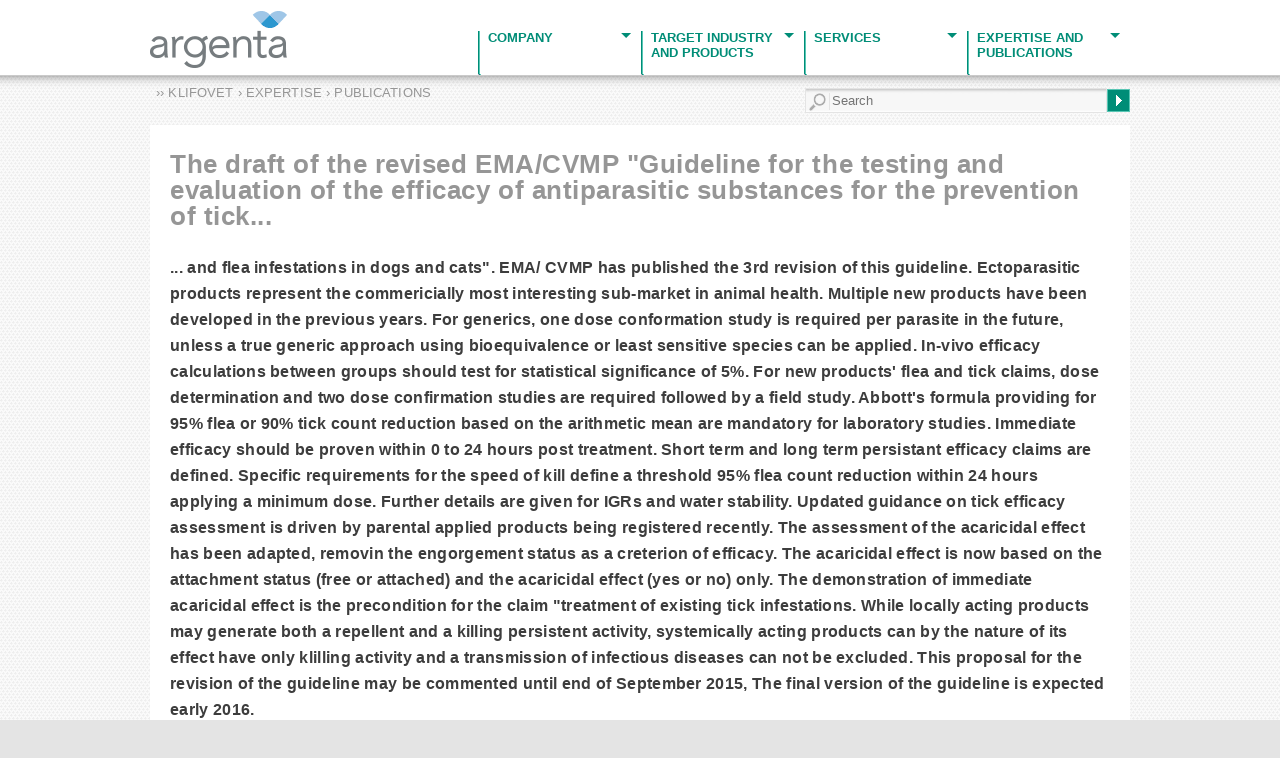

--- FILE ---
content_type: text/html; Charset=utf-8
request_url: https://www.klifovet.com/cro-veterinary-clinical-research-publications.asp?id=478&cat=1
body_size: 19688
content:

<!DOCTYPE html PUBLIC "-//W3C//DTD XHTML 1.0 Transitional//EN" "http://www.w3.org/TR/xhtml1/DTD/xhtml1-transitional.dtd">

<html lang="de" xml:lang="de" xmlns="http://www.w3.org/1999/xhtml">
<head>
<title>&nbsp;Veterinary Research, Veterinary Medicine, Animal Health  - Publications</title>
<meta name="description" content="KLIFOVET GmbH is a full service contract research organisation providing services to the Animal Health and Nutrition Industry">
<meta name="keywords" content="Publications, Research, Veterinary, Animal, Health, Medicine, Medical, Medicinal, Regulatory, Development">
<meta name="robots" content="index, follow">
<meta http-equiv="X-UA-Compatible" content="IE=9"/>
<meta name="Content-Type" http-equiv="Content-Type" content="text/html; charset=utf-8" />
<meta name="author" content="Cosmos Consulting Group"  />
<meta name="publisher" content="Cosmos Consulting Group" />
<meta name="copyright" content="Cosmos Consulting Group" />
<meta name="geo.placename" content="Geyerspergerstr. 27, 80689 M&uuml;nchen" />
<meta name="geo.region" content="DE-BY" />
<meta name="geo.position" content="48.139269;11.491126" />
<meta name="ICBM" content="48.139269, 11.491126" />
<meta name="Cleartype" http-equiv="cleartype" content="on" />
<meta name="HandheldFriendly" content="True" />
<meta http-equiv="X-UA-Compatible" content="IE=8" />
<meta name="MobileOptimized" content="480">
<meta name="viewport" content="width=device-width, target-densitydpi=device-dpi, initial-scale=1.0, maximum-scale=1.0, user-scalable=no" />
<meta name="msapplication-TileImage" content="images/icon_apple_touch.png" />
<meta name="msapplication-TileColor" content="#008d77" />
<meta name="apple-mobile-web-app-title" content="KLIFOVET Website" />
<meta name="apple-mobile-web-app-capable" content="yes" />
<meta name="apple-mobile-web-app-status-bar-style" content="black" />
<link href="favicon.ico" rel="shortcut icon" type="image/x-icon" />
<link href="favicon.gif" rel="shortcut icon" type="images/gif" />
<link href="images/icon_apple_touch.png" rel="apple-touch-icon"  />
<link href="images/icon_apple_touch.png" rel="apple-touch-startup-image"  />
<link rel="alternate" hreflang="en" href="https://www.klifovet.com/cro-veterinary-clinical-research-publications.asp?lang=EN" />
<!--[if lt IE 7]><html class="no-js lt-ie9 lt-ie8 lt-ie7" lang="en"> <![endif]-->
<!--[if (IE 7)&!(IEMobile)]><html class="no-js lt-ie9 lt-ie8" lang="en"><![endif]-->
<!--[if (IE 8)&!(IEMobile)]><html class="no-js lt-ie9" lang="en"><![endif]-->
<!--[if gt IE 8]><!--> <html class="no-js" lang="en"><!--<![endif]-->
<!--[if lte IE 6]>
<link href="css-ie.css" media="all" rel="stylesheet" type="text/css" />
<![endif]-->
<!--[if (lt IE 9) & (!IEMobile)]><script type="text/javascript" src="scripts/selectivizr-min.js" defer="defer"></script><![endif]-->
<script type="text/javascript" src="scripts/modernizr-2.5.3-min.js" defer="defer"></script>
<script src="https://cloud.ccm19.de/app.js?apiKey=e1b6b3c72e07f05fcedbb8d0adc988d5ee1fd9c861a9cee6&amp;domain=62f2659b6e0ef235fe03322b" referrerpolicy="origin"></script>
<link rel="stylesheet" href="css-klifovet.css" media="screen" type="text/css" />
</head>

<body class="clear">
<!-- START CONTENT -->
<div class="container content">
<!-- HEADER -->

<div class="header-bar fixed">
<div class="langselector">
<a href="/cro-veterinary-clinical-research-publications.asp?&id=478&cat=1&amp;lang=EN" title="English" class="link-en-head"></a>
<a href="/cro-veterinary-clinical-research-publications.asp?&id=478&cat=1&amp;lang=FR" title="Fran&ccedil;ais" class="link-fr-head"></a>
</div>
  <nav class="top-bar">
    <ul>
      <li class="home"><a href="default.asp" title="" class="buttonLogo"></a></li>
      <li class="toggle-topbar"><a href="#">MENUE</a></li>
    </ul>
    <section>
      <ul class="right">
        <li class="divider"></li>
        <li class="has-dropdown"><a href="#">Company</a>
          <ul class="dropdown">
				
						<li><a href="veterinary-contract-research-organisation.asp">Profile</a></li>
						
						<li><a href="klifovet-cro-munich-contact.asp">Contact</a></li>
						
						<li><a href="klifovet-cro-munich-located-germany.asp">Directions</a></li>
						
						<li><a href="klifovet-cro-team.asp">Team</a></li>
						
						<li><a href="veterinary-contract-research-values.asp">Our Values</a></li>
						
						<li><a href="veterinary-cro-quality-standards.asp">Standards</a></li>
						
						<li><a href="cro-veterinary-clinical-research-news.asp">News</a></li>
						
						<li><a href="klifovet-mail-order.asp">Newsletter Subscription</a></li>
						
						<li><a href="klifovet-cro-career-regulatory-affairs-clinical-studies.asp">Career</a></li>
						
						<li><a href="klifovet-cro-germany-datenschutz.asp">Data Protection</a></li>
						
						<li><a href="klifovet-cro-germany-imprint.asp">Imprint</a></li>
						
          </ul>
        </li>
        <li class="divider"></li>
        <li class="has-dropdown"><a href="#">Target Industry<br/>
and Products</a>
          <ul class="dropdown">
				
						<li><a href="veterinary-medicinal-products.asp">Vet. Medicinal Products</a></li>
						
						<li><a href="cro-animal-feed-additives.asp">Feed, Feed Additives</a></li>
						
          </ul>
        </li>
        <li class="divider"></li>
        <li class="has-dropdown"><a href="#">Services</a>
          <ul class="dropdown">
				
						<li><a href="services-regulatory-affairs-veterinary-cro.asp">Regulatory Affairs</a></li>
						
						<li><a href="services-studies-trials-veterinary-cro.asp">Studies</a></li>
						
						<li><a href="services-global-product-development.asp">Global Product Development</a></li>
						
						<li><a href="services-contract-manufacturing-gmp.asp">Contract Manufacturing</a></li>
						
						<li><a href="services-datamanagement-edc-veterinary-cro.asp">Datamanagement</a></li>
						
						<li><a href="services-quality-assurance-veterinary-cro.asp">Quality Assurance</a></li>
						
						<li><a href="services-seminars-trainings-workshops-veterinary.asp">Trainings and Seminars</a></li>
						
          </ul>
        </li>
        <li class="divider"></li>
        <li class="has-dropdown"><a href="#">Expertise and<br/>
Publications</a>
          <ul class="dropdown">
				
						<li><a href="veterinary-cro-recommendations.asp">Recommendations</a></li>
						
						<li><a href="veterinary-cro-animal-species.asp">Animal Species</a></li>
						
						<li><a href="veterinary-cro-quality-standards.asp">Quality Standards</a></li>
						
						<li><a href="cro-veterinary-clinical-research-publications.asp">Publications</a></li>
						
          </ul>
        </li>
        
      </ul>
    </section>
  </nav>
</div>
<div class="fixed top-bar-fx"></div>  

<div class="section row">
    <div class="col six">
		<h1 class="statusline">&rsaquo;&rsaquo; KLIFOVET &rsaquo; EXPERTISE &rsaquo; PUBLICATIONS</h1>
	</div>
    <div class="col six">
    	<form action="veterinary-cro-animal-health-search.asp" method="get" class="form-searchbar">
		<input type="text" name="search_string" placeholder=" Search" class="form-searchinput" value="" />
		<button name="button" title="" class="btn btn-searchbar"></button>
		</form>
	</div>
</div>
<!-- END HEADER -->

<div class="section row">
    <div class="col twelve bgwhite pad-lr">
		
			<div class="article"><br/>
						     
							    <h2>The draft of the revised EMA/CVMP "Guideline for the testing and evaluation of the efficacy of antiparasitic substances for the prevention of tick...</h2>
							    <br/><br/>
						     
								<h3>... and flea infestations in dogs and cats".EMA/ CVMP has published the 3rd revision of this guideline. Ectoparasitic products represent the commericially most interesting sub-market in animal health. Multiple new products have been developed in the previous years. For generics, one dose conformation study is required per parasite in the future, unless a true generic approach using bioequivalence or least sensitive species can be applied. In-vivo efficacy calculations between groups should test for statistical significance of 5%.For new products' flea and tick claims, dose determination and two dose confirmation studies are required followed by a field study. Abbott's formula providing for 95% flea or 90% tick count reduction based on the arithmetic mean are mandatory for laboratory studies. Immediate efficacy should be proven within 0 to 24 hours post treatment. Short term and long term persistant efficacy claims are defined. Specific requirements for the speed of kill define a threshold 95% flea count reduction within 24 hours applying a minimum dose. Further details are given for IGRs and water stability.Updated guidance on tick efficacy assessment is driven by parental applied products being registered recently. The assessment of the acaricidal effect has been adapted, removin the engorgement status as a creterion of efficacy. The acaricidal effect is now based on the attachment status (free or attached) and the acaricidal effect (yes or no) only. The demonstration of immediate acaricidal effect is the precondition for the claim "treatment of existing tick infestations. While locally acting products may generate both a repellent and a killing persistent activity, systemically acting products can by the nature of its effect have only klilling activity and a transmission of infectious diseases can not be excluded.This proposal for the revision of the guideline may be commented until end of September 2015, The final version of the guideline is expected early 2016.</h3>
						     
							    <h4 class="border"><code>DATE&nbsp;&raquo;&nbsp;</code>11.07.2015</h4>
						     
							    <h4 class="border"><code>AUTHORS&nbsp;&raquo;&nbsp;</code>Klaus Hellmann; Dejan Cvejic; Claudia Schneider</h4>
						     
								<h4 class="border"><code>PUBLISHED&nbsp;&raquo;&nbsp;</code>60th Annual Meeting of th American Association of Veterinary Parasitologists, July 11-14, 2015, Boston, Massachusetts: Poster 164</h4>
						    
			</div>
			<hr/>
			
    </div>
</div>

<div class="section row">
    <div class="col twelve bgwhite pad-lr">
		
	    <br/>
	    <h2>
	    Publications&nbsp;on Congresses <span class="grey"> - 21.01.2026</span>
	    </h2>
	    <br/><br/>
		<ul class="tabs"> 
		    <li class="" rel="tab1">
		    <a href="cro-veterinary-clinical-research-publications.asp?id=&cat=0">SHOW ALL</a>
		    </li>
		    <li class="" rel="tab2">
		    <a href="cro-veterinary-clinical-research-publications.asp?id=&cat=2">IN MAGAZINES</a>
		    </li>
		    <li class="active" rel="tab3">
		    <a href="cro-veterinary-clinical-research-publications.asp?id=&cat=1">ON CONGRESSES</a>
		    </li>
		</ul>
		<br/><br/>
		
		
				<a href="cro-veterinary-clinical-research-publications.asp?id=547&cat=1" class="link-article clearfix" title="Read more ...">
					     
						    <span class="head">Herausforderungen durch das neue TAM-Recht für die Durchführung klinischer Prüfungen von TAM</span>
						    
						    <span class="small grey">23.10.2023 | 58. Arbeitstagung der pharmazeutischen und veterinärmedizinischen Überwachungskräfte sowie der wissenschaftlichen Beschäftigten de ...</span>
				</a>
		
				<a href="cro-veterinary-clinical-research-publications.asp?id=546&cat=1" class="link-article clearfix" title="Read more ...">
					     
						    <span class="head">Limited market applications in the EU: experiences under Regulation EU 2019/6</span>
						    
						    <span class="small grey">03.07.2023 | EAVPT Congress 2023, Bruges, Belgium</span>
				</a>
		
				<a href="cro-veterinary-clinical-research-publications.asp?id=545&cat=1" class="link-article clearfix" title="Read more ...">
					     
						    <span class="head">Methane production and performance in dairy cows fed with RumenProof CF</span>
						    
						    <span class="small grey">03.07.2023 | EAVPT Congress 2023, Bruges, Belgium</span>
				</a>
		
				<a href="cro-veterinary-clinical-research-publications.asp?id=544&cat=1" class="link-article clearfix" title="Read more ...">
					     
						    <span class="head">Regulation (EU) 2021/805 amending Annex II to Regulation (EU) 2019/6: Challenges for R&D</span>
						    
						    <span class="small grey">03.07.2023 | EAVPT Congress 2023, Bruges, Belgium</span>
				</a>
		
				<a href="cro-veterinary-clinical-research-publications.asp?id=543&cat=1" class="link-article clearfix" title="Read more ...">
					     
						    <span class="head">Recent experiences with veterinary clinical supplies’ import into EU</span>
						    
						    <span class="small grey">19.04.2023 | European QA Conference 2023 Mainz, Germany</span>
				</a>
		
				<a href="cro-veterinary-clinical-research-publications.asp?id=542&cat=1" class="link-article clearfix" title="Read more ...">
					     
						    <span class="head">QA in VICH GCP clinical field studies in accordance with Regulation 2019/6</span>
						    
						    <span class="small grey">19.04.2023 | European QA Conference 2023 Mainz, Germany</span>
				</a>
		
				<a href="cro-veterinary-clinical-research-publications.asp?id=531&cat=1" class="link-article clearfix" title="Read more ...">
					     
						    <span class="head">Current status of and challenges for antimicrobial VMP development</span>
						    
						    <span class="small grey">28.08.2020 | 4th AMR Conference&lt;a href="https://www.klifovet.com/klifovet-downloads/28082020-Publication_Klaus%20Hellmann_Antimicrobial% ...</span>
				</a>
		
				<a href="cro-veterinary-clinical-research-publications.asp?id=527&cat=1" class="link-article clearfix" title="Read more ...">
					     
						    <span class="head">The new VMP regulation in EU with special focus on biologicals</span>
						    
						    <span class="small grey">11.10.2019 | Conference on International Regulation of Animal Health Products, Munich</span>
				</a>
		
				<a href="cro-veterinary-clinical-research-publications.asp?id=525&cat=1" class="link-article clearfix" title="Read more ...">
					     
						    <span class="head">ArtiCell® Forte: The First Allogeneic Stem Cell Based Veterinary Medicine for Equine</span>
						    
						    <span class="small grey">25.08.2019 | One Health Research Symposium, August 25-26 2019, Kansas City Convention Center</span>
				</a>
		
				<a href="cro-veterinary-clinical-research-publications.asp?id=523&cat=1" class="link-article clearfix" title="Read more ...">
					     
						    <span class="head">EU Regulatory Requirements of Microbiome Shaping Products</span>
						    
						    <span class="small grey">10.07.2019 | Animal Microbiome Congress Europe, Kisaco Research, London</span>
				</a>
		
				<a href="cro-veterinary-clinical-research-publications.asp?id=524&cat=1" class="link-article clearfix" title="Read more ...">
					     
						    <span class="head">Die Entwicklung und Zulassung von Tierarzneimitteln</span>
						    
						    <span class="small grey">14.05.2019 | Behring Campus Eystrup, Eystrup</span>
				</a>
		
				<a href="cro-veterinary-clinical-research-publications.asp?id=519&cat=1" class="link-article clearfix" title="Read more ...">
					     
						    <span class="head">Innovationsförderung der neuen TAM-Verordnung - Anspruch und Stand nach der Publikation</span>
						    
						    <span class="small grey">28.02.2019 | BPI-Infoday 28.02.19Novotel Tiergarten, Berlin</span>
				</a>
		
				<a href="cro-veterinary-clinical-research-publications.asp?id=522&cat=1" class="link-article clearfix" title="Read more ...">
					     
						    <span class="head">Advice for companies looking to enter & navigate the EU regulatory landscape</span>
						    
						    <span class="small grey">25.02.2019 | Animal Health Innovation Europe 2019</span>
				</a>
		
				<a href="cro-veterinary-clinical-research-publications.asp?id=518&cat=1" class="link-article clearfix" title="Read more ...">
					     
						    <span class="head">The New Regulation: Impact on Innovation, enablers and disablers</span>
						    
						    <span class="small grey">03.02.2019 | Munich Conference onThe New EU Regulation on Veterinary Medicines and the Impact on Product Development and Life Cycle Mana ...</span>
				</a>
		
				<a href="cro-veterinary-clinical-research-publications.asp?id=515&cat=1" class="link-article clearfix" title="Read more ...">
					     
						    <span class="head">Veterinary medical products for bees, regulation and comparative analysis between Member States</span>
						    
						    <span class="small grey">27.06.2018 | European Week of Bees and Pollination - 7th Edtion, Brussels</span>
				</a>
		
				<a href="cro-veterinary-clinical-research-publications.asp?id=514&cat=1" class="link-article clearfix" title="Read more ...">
					     
						    <span class="head">Regulatory requirements for providing evidence of efficacy of veterinary medicinal products:Which kind of studies  ...</span>
						    
						    <span class="small grey">24.06.2018 | ECVPT Workshop on "Providing evidence of efficacy of veterinary medicinal products"</span>
				</a>
		
				<a href="cro-veterinary-clinical-research-publications.asp?id=513&cat=1" class="link-article clearfix" title="Read more ...">
					     
						    <span class="head">Regulation Need-to-Knows</span>
						    
						    <span class="small grey">19.06.2018 | Human Biotech &amp; Animal Health Business Partnering Summit, Amsterdam</span>
				</a>
		
				<a href="cro-veterinary-clinical-research-publications.asp?id=508&cat=1" class="link-article clearfix" title="Read more ...">
					     
						    <span class="head">TOPRA Annual Veterinary Medicines Symposium 2016, SESSION 2: Current regulatory methods to address animal health ne ...</span>
						    
						    <span class="small grey">23.10.2017 | Regulatory Rapporteur – Vol 13, No 12, December 2016</span>
				</a>
		
				<a href="cro-veterinary-clinical-research-publications.asp?id=502&cat=1" class="link-article clearfix" title="Read more ...">
					     
						    <span class="head">Dany's Bienenwohl(R) (containing oxalic acid) in the treatment of varroosis in honey bees under field conditions in ...</span>
						    
						    <span class="small grey">25.07.2017 | DVG-Fachgruppentagung "Parasitologie und parasitäre Krankheiten" in Hannover/ Germany, June 12-14, 2017</span>
				</a>
		
				<a href="cro-veterinary-clinical-research-publications.asp?id=503&cat=1" class="link-article clearfix" title="Read more ...">
					     
						    <span class="head">Anwendung von PolyVar(R) Yellow (flumethrinhaltige Streifen) für die Behandlung der Varroose bei Bienenvölkern in U ...</span>
						    
						    <span class="small grey">25.07.2017 | DVG-Fachgruppentagung "Parasitologie und parasitäre Krankheiten" in Hannover/ Germany, June 12-14, 2017</span>
				</a>
		
				<a href="cro-veterinary-clinical-research-publications.asp?id=500&cat=1" class="link-article clearfix" title="Read more ...">
					     
						    <span class="head">E. coli-bedingte Erkrankungen beim Absatzferkel - Prävention im Wandel der Zeit</span>
						    
						    <span class="small grey">26.05.2017 | Presentation at the 28. InternationaleTagung zur Schweinegesundheit, May 22-24, 2017 in Erfurt/ Germany</span>
				</a>
		
				<a href="cro-veterinary-clinical-research-publications.asp?id=499&cat=1" class="link-article clearfix" title="Read more ...">
					     
						    <span class="head">Experimental studies to evaluate the onset and duration of protective immunity of Coliprotec(R) F4/F18 live E.coli  ...</span>
						    
						    <span class="small grey">09.05.2017 | Poster VAC-016 at 9th European Symposium of Porcine Health Management, May, 3-5, 2017; Prague, Czech Republic.</span>
				</a>
		
				<a href="cro-veterinary-clinical-research-publications.asp?id=497&cat=1" class="link-article clearfix" title="Read more ...">
					     
						    <span class="head">Tierarzneimittel (TAM) in Europa am Beispiel der Fachinformation von Arzneimitteln für Schweine</span>
						    
						    <span class="small grey">18.09.2016 | ÖTGD Nutztiertagung 2016 (Mondseetagung), Sektion Schwein, 1.Oktober 2016.</span>
				</a>
		
				<a href="cro-veterinary-clinical-research-publications.asp?id=496&cat=1" class="link-article clearfix" title="Read more ...">
					     
						    <span class="head">Conduct of sudies to obtain authorization of new veterinary medical products for honey bees in the EU</span>
						    
						    <span class="small grey">06.09.2016 | EURBEE 2016, September 7th-9th, 2016; Cluj-Napoca, Romania</span>
				</a>
		
				<a href="cro-veterinary-clinical-research-publications.asp?id=494&cat=1" class="link-article clearfix" title="Read more ...">
					     
						    <span class="head">Efficacy of one-shot Marbofloxacin treatment on development of porcine pleuropneumonia</span>
						    
						    <span class="small grey">07.06.2016 | 24th International Pig Veterinary Society Congress/ 8th Symposium of Porcine Health Management 2016, Dublin, Bacteriology and Bact ...</span>
				</a>
		
				<a href="cro-veterinary-clinical-research-publications.asp?id=486&cat=1" class="link-article clearfix" title="Read more ...">
					     
						    <span class="head">Field efficacy of Coliprotec® F4, live oral vaccine against post-weaning diarrhoea caused by F4-enterotoxigenic E.  ...</span>
						    
						    <span class="small grey">07.06.2016 | 24th International Pig Veterinary Society Congress/ 8th Symposium of Porcine Health Management 2016, Dublin, Bacteriology and Bact ...</span>
				</a>
		
				<a href="cro-veterinary-clinical-research-publications.asp?id=491&cat=1" class="link-article clearfix" title="Read more ...">
					     
						    <span class="head">Efficacy comparison of Effipro® Duo, fipronil alone and pyriproxifen alone against the further development of flea  ...</span>
						    
						    <span class="small grey">31.05.2016 | Veterinary Dermatology, Volume 27, Supplement 1, FC38: "8th World Congress on Veterinary Dermatology", May 31-June 4th, 2016, Bord ...</span>
				</a>
		
				<a href="cro-veterinary-clinical-research-publications.asp?id=493&cat=1" class="link-article clearfix" title="Read more ...">
					     
						    <span class="head">Impact of shampooing or water immersion on the effectiveness of Effipro ® Duo against the further development of fl ...</span>
						    
						    <span class="small grey">31.05.2016 | Veterinary Dermatology, Volume 27, Supplement 1, P114: "8th World Congress on Veterinary Dermatology", May 31-June 4th, 2016, Bord ...</span>
				</a>
		
				<a href="cro-veterinary-clinical-research-publications.asp?id=492&cat=1" class="link-article clearfix" title="Read more ...">
					     
						    <span class="head">Efficacy of Effipro® Duo against ticks (Rhipicephalus turanicus) in cats</span>
						    
						    <span class="small grey">31.05.2016 | Veterinary Dermatology, Volume 27, Supplement 1, P113: "8th World Congress on Veterinary Dermatology", May 31-June 4th, 2016, Bord ...</span>
				</a>
		
				<a href="cro-veterinary-clinical-research-publications.asp?id=490&cat=1" class="link-article clearfix" title="Read more ...">
					     
						    <span class="head">Pharmacological studies in bees/ Pharmakologische Studien bei Bienen</span>
						    
						    <span class="small grey">18.04.2016 | Talk at the DVG Expert group bees, module 3: Toxicology and bee diseases; April 16th, 2016 in Heidenheim, GermanyVortrag in ...</span>
				</a>
		
				<a href="cro-veterinary-clinical-research-publications.asp?id=489&cat=1" class="link-article clearfix" title="Read more ...">
					     
						    <span class="head">EU regulatory requirements to VMPs, variations and requirements for pharmaceutical companies located in Turkey to e ...</span>
						    
						    <span class="small grey">27.03.2016 | Congress of VISAD, 25th Anniversary of the Turkish Veterinary Industry AssociationAntalya, Turkey</span>
				</a>
		
				<a href="cro-veterinary-clinical-research-publications.asp?id=482&cat=1" class="link-article clearfix" title="Read more ...">
					     
						    <span class="head">The draft of the revised EMA/CVMP "Guideline for the testing and evaluation of the efficacy of antiparasitic substa ...</span>
						    
						    <span class="small grey">18.08.2015 | 25th International Conference of the World Association for the Advancement of Veterinary Parasitology (WAAVP), Liverpool, United K ...</span>
				</a>
		
				<a href="cro-veterinary-clinical-research-publications.asp?id=479&cat=1" class="link-article clearfix" title="Read more ...">
					     
						    <span class="head">Randomized comparative study of two products for the treatment of otitis externa in dogs</span>
						    
						    <span class="small grey">19.07.2015 | Journal of Veterinary Pharmacology and Therapeutics, Volume 38 supplement, p.11; Juli 2015; Special issue: Abstracts of the 13th I ...</span>
				</a>
		
				<a href="cro-veterinary-clinical-research-publications.asp?id=480&cat=1" class="link-article clearfix" title="Read more ...">
					     
						    <span class="head">The revised draft of the EMA/CVMP "Guideline for the demonstration of efficacy for VMPs contaning antimicrobial sub ...</span>
						    
						    <span class="small grey">19.07.2015 | Journal of Veterinary Pharmacology and Therapeutics, Volume 38 supplement, p. 51; July 2015; Special issue: Abstracts of the 13th  ...</span>
				</a>
		
				<a href="cro-veterinary-clinical-research-publications.asp?id=481&cat=1" class="link-article clearfix" title="Read more ...">
					     
						    <span class="head">Comparing user risk assessment - veterinary medical products versus biocides</span>
						    
						    <span class="small grey">19.07.2015 | Journal of Veterinary Pharmacology and Therapeutics, Volume 38 supplement, p. 152; July 2015; Special issue: Abstracts of the 13th ...</span>
				</a>
		
				<a href="cro-veterinary-clinical-research-publications.asp?id=478&cat=1" class="link-article clearfix" title="Read more ...">
					     
						    <span class="head">The draft of the revised EMA/CVMP "Guideline for the testing and evaluation of the efficacy of antiparasitic substa ...</span>
						    
						    <span class="small grey">11.07.2015 | 60th Annual Meeting of th American Association of Veterinary Parasitologists, July 11-14, 2015, Boston, Massachusetts: Poster 164</span>
				</a>
		
				<a href="cro-veterinary-clinical-research-publications.asp?id=477&cat=1" class="link-article clearfix" title="Read more ...">
					     
						    <span class="head">Essential oils - The answer to antibiotic resistance?</span>
						    
						    <span class="small grey">16.06.2015 | XVII International Congress on Animal Hygiene 2015, Košice, Slovakia, June 9th, 2015.</span>
				</a>
		
				<a href="cro-veterinary-clinical-research-publications.asp?id=476&cat=1" class="link-article clearfix" title="Read more ...">
					     
						    <span class="head">The EMA/CVMP Guideline for the conduct of efficacy studies for non-steroidal anti-inflammatory drugs and its practi ...</span>
						    
						    <span class="small grey">19.05.2015 | Proceeding of the 19th Biennial Symposium of the American Academy of Veterinary Pharmacology and Therapeutics, Fort Collins, Co. U ...</span>
				</a>
		
				<a href="cro-veterinary-clinical-research-publications.asp?id=475&cat=1" class="link-article clearfix" title="Read more ...">
					     
						    <span class="head">The EMA/CVMP Guideline on the demonstration of palatability of veterinary medicinal products and its practical impl ...</span>
						    
						    <span class="small grey">19.05.2015 | Proceeding of the 19th Biennial Symposium of the American Academy of Veterinary Pharmacology and Therapeutics, Fort Collins, Co. U ...</span>
				</a>
		
				<a href="cro-veterinary-clinical-research-publications.asp?id=474&cat=1" class="link-article clearfix" title="Read more ...">
					     
						    <span class="head">Field evaluation of the efficacy and safety of Forcyl (R) Swine in the the treatment of SRD in naturally infected p ...</span>
						    
						    <span class="small grey">06.05.2015 | 7th European Symposium of Porcine Health Management, Nantes, France, April 22-24, 2015.</span>
				</a>
		
				<a href="cro-veterinary-clinical-research-publications.asp?id=462&cat=1" class="link-article clearfix" title="Read more ...">
					     
						    <span class="head">Efficacy of amlodipine on endothelial dysfunction in cats with hypertension</span>
						    
						    <span class="small grey">07.11.2014 | European Companion Animal Veterinary Associations (FECAVA), 06.-09. November 2014, Munich, Germany</span>
				</a>
		
				<a href="cro-veterinary-clinical-research-publications.asp?id=467&cat=1" class="link-article clearfix" title="Read more ...">
					     
						    <span class="head">Workshop on Assessment of Immunization Trials</span>
						    
						    <span class="small grey">06.11.2014 | http://theileriainafrica.weebly.com; www.klifo ...</span>
				</a>
		
				<a href="cro-veterinary-clinical-research-publications.asp?id=465&cat=1" class="link-article clearfix" title="Read more ...">
					     
						    <span class="head">Efficacy and Clinical Safety of a New Palatable Formulation of Amlodipine in the Treatment of Hypertensive Cats</span>
						    
						    <span class="small grey">13.10.2014 | 24th ECVIM-CA Congress, Mainz, Germany, September 4-6</span>
				</a>
		
				<a href="cro-veterinary-clinical-research-publications.asp?id=464&cat=1" class="link-article clearfix" title="Read more ...">
					     
						    <span class="head">Essential oils – the answer to antibiotic resistance?</span>
						    
						    <span class="small grey">16.09.2014 | Seventh International Conference on Antimicrobial Agents in Veterinary Medicine (AAVM), 16.-19. Septmber 2014</span>
				</a>
		
				<a href="cro-veterinary-clinical-research-publications.asp?id=463&cat=1" class="link-article clearfix" title="Read more ...">
					     
						    <span class="head">A review of EMA/CVMP/261180/2012: Guideline for the demonstration of efficacy for veterinary medicinal products con ...</span>
						    
						    <span class="small grey">16.09.2014 | Seventh International Conference on Antimicrobial Agents in Veterinary Medicine (AAVM), 16.-19. September 2014</span>
				</a>
		
				<a href="cro-veterinary-clinical-research-publications.asp?id=458&cat=1" class="link-article clearfix" title="Read more ...">
					     
						    <span class="head">Efficacy and Clinical Safety of a New Palatable Formulation of Amlodipine in the Treatment of Hypertensive Cats</span>
						    
						    <span class="small grey">21.08.2014 | 24th ECVIM-CA Congress04.-06. September 2014, Mainz, Germany</span>
				</a>
		
				<a href="cro-veterinary-clinical-research-publications.asp?id=461&cat=1" class="link-article clearfix" title="Read more ...">
					     
						    <span class="head">EVALUATION OF THE EFFICACY AND SAFETY OF IMIDACLOPRID 10 % / MOXIDECTIN 1 % SPOT ON (ADVOCATE®) IN THE TREATMENT OF ...</span>
						    
						    <span class="small grey">21.08.2014 | Tagung der DVG-Fachgruppe ,,Parasitologie und parasitäre Krankheiten"30th June - 02nd July 2014, Leipzig, Germany</span>
				</a>
		
				<a href="cro-veterinary-clinical-research-publications.asp?id=459&cat=1" class="link-article clearfix" title="Read more ...">
					     
						    <span class="head">Clinical field study on the preventive efficacy and safety of Milbemax® against Dirofilaria repens in dogs</span>
						    
						    <span class="small grey">21.08.2014 | Tagung der DVG-Fachgruppe ,,Parasitologie und parasitäre Krankheiten"30th June - 02nd July 2014, Leipzig, Germany</span>
				</a>
		
				<a href="cro-veterinary-clinical-research-publications.asp?id=454&cat=1" class="link-article clearfix" title="Read more ...">
					     
						    <span class="head">Current status of the Revision of the CVMP Guideline for the demonstration of efficacy for veterinary medicinal pro ...</span>
						    
						    <span class="small grey">28.02.2014 | Conference of the European College of Veterinary Pharmacology and ToxicologyAmsterdam, The Netherlands27th and 28th  ...</span>
				</a>
		
				<a href="cro-veterinary-clinical-research-publications.asp?id=455&cat=1" class="link-article clearfix" title="Read more ...">
					     
						    <span class="head">Post Marketing Studies for Veterinary Medicinal Products in the EU</span>
						    
						    <span class="small grey">31.01.2014 | 1st Munich Seminar on Strategies and the Development of Veterinary Medicinal ProductsMunich, Germany30.-31. January  ...</span>
				</a>
		
				<a href="cro-veterinary-clinical-research-publications.asp?id=445&cat=1" class="link-article clearfix" title="Read more ...">
					     
						    <span class="head">Efficacy Aspects of Product Development for Biological Products</span>
						    
						    <span class="small grey">31.01.2014 | 1st Munich Seminar on Strategies and Development of Animal Health ProductsMunich, Germany30.-31.01.2014</span>
				</a>
		
				<a href="cro-veterinary-clinical-research-publications.asp?id=443&cat=1" class="link-article clearfix" title="Read more ...">
					     
						    <span class="head">Regulatory strategies to market for veterinary medicinal products</span>
						    
						    <span class="small grey">30.01.2014 | 1st Munich Seminar on Strategies and Development of Animal Health ProductsMunich, Germany30.-31.01.2014</span>
				</a>
		
				<a href="cro-veterinary-clinical-research-publications.asp?id=444&cat=1" class="link-article clearfix" title="Read more ...">
					     
						    <span class="head">General Principles of the Development for Animal Health Products: Development Plan</span>
						    
						    <span class="small grey">30.01.2014 | 1st Munich Seminar on Strategies and Development of Animal Health ProductsMunich, Germany30.-31.01.2014</span>
				</a>
		
				<a href="cro-veterinary-clinical-research-publications.asp?id=446&cat=1" class="link-article clearfix" title="Read more ...">
					     
						    <span class="head">Understanding of the regulations and approval process for veterinary drugs in different continents</span>
						    
						    <span class="small grey">22.10.2013 | CPHI 2013 Frankfurt: Animal Health Session</span>
				</a>
		
				<a href="cro-veterinary-clinical-research-publications.asp?id=447&cat=1" class="link-article clearfix" title="Read more ...">
					     
						    <span class="head">"Borderline" Products in the Animal Health Market</span>
						    
						    <span class="small grey">22.10.2013 | CPHI 2013 "In Focus session: Business opportunities in&nbsp;Animal Health"Frankfurt, Germany22. October 2013</span>
				</a>
		
				<a href="cro-veterinary-clinical-research-publications.asp?id=456&cat=1" class="link-article clearfix" title="Read more ...">
					     
						    <span class="head">Obtaining regulatory approval for clinical studies in Europe and requirements for clinical supplies management</span>
						    
						    <span class="small grey">26.09.2013 | 1st European QA Conference, 25.-27. September 2013</span>
				</a>
		
				<a href="cro-veterinary-clinical-research-publications.asp?id=453&cat=1" class="link-article clearfix" title="Read more ...">
					     
						    <span class="head">Tick species in cats in Europe with specific reference to R. Turanicus</span>
						    
						    <span class="small grey">01.09.2013 | 10 IVIS MILAN 2013, 28th August - 1st September 2013, Milan Italy</span>
				</a>
		
				<a href="cro-veterinary-clinical-research-publications.asp?id=448&cat=1" class="link-article clearfix" title="Read more ...">
					     
						    <span class="head">Treatment of naturally Notoedres cati infested cats with a combination of imidacloprid 10% / moxidection 1 % spot o ...</span>
						    
						    <span class="small grey">26.06.2013 | Southern European Veterinary Conference (SEVC)Barcelona, Spain26-30 June 2013</span>
				</a>
		
				<a href="cro-veterinary-clinical-research-publications.asp?id=399&cat=1" class="link-article clearfix" title="Read more ...">
					     
						    <span class="head">Veterinary Medicinal Products in Aquaculture</span>
						    
						    <span class="small grey">16.05.2013 | Conference of the European Commission under the Irish presidency:16-17th May 2013, Brussels, International Audit ...</span>
				</a>
		
				<a href="cro-veterinary-clinical-research-publications.asp?id=451&cat=1" class="link-article clearfix" title="Read more ...">
					     
						    <span class="head">Tick species in cats in Europe with specific reference to Rhipicephalus turanicus</span>
						    
						    <span class="small grey">10.04.2013 | 12th Int. Symposium on Ectoparasites in Pets.Munich, Germany7. - 9. April 2013Final Program and Proceedings&lt;b ...</span>
				</a>
		
				<a href="cro-veterinary-clinical-research-publications.asp?id=393&cat=1" class="link-article clearfix" title="Read more ...">
					     
						    <span class="head">Experiences determining minimum inhibitory concentrations (MICs) of certain yeast derived ingredient within the sco ...</span>
						    
						    <span class="small grey">25.10.2012 | Poster: Proceedings of the 6th International Conference on Antimicrobial Agents in Veterinary Medicine (AAVM), Washington, DC, USA ...</span>
				</a>
		
				<a href="cro-veterinary-clinical-research-publications.asp?id=390&cat=1" class="link-article clearfix" title="Read more ...">
					     
						    <span class="head">Current View on Proposals for Efficacy Studies Testing Antimicrobials</span>
						    
						    <span class="small grey">13.09.2012 | 22nd VetPharma Symposium, 13./14. September 2012, VetMedUni Vienna, Austria. Oral Presentation</span>
				</a>
		
				<a href="cro-veterinary-clinical-research-publications.asp?id=392&cat=1" class="link-article clearfix" title="Read more ...">
					     
						    <span class="head">Obtaining Marketing Authorisation for Fish Veterinary Medicinal Products: getting products to market</span>
						    
						    <span class="small grey">03.09.2012 | World Aquaculture Congress: AQUA 2012Praha, Czech Republic.2nd-5th September 2012Oral Presentation</span>
				</a>
		
				<a href="cro-veterinary-clinical-research-publications.asp?id=389&cat=1" class="link-article clearfix" title="Read more ...">
					     
						    <span class="head">Peripartal treatment of sows with Catosal reduces body weight loss of sows</span>
						    
						    <span class="small grey">09.06.2012 | 22nd International Congress of the International Porcine Veterinary Society (IPVS)Jeju, Korea9th - 14th June 2012,&lt;b ...</span>
				</a>
		
				<a href="cro-veterinary-clinical-research-publications.asp?id=391&cat=1" class="link-article clearfix" title="Read more ...">
					     
						    <span class="head">Pilot Study Evaluating the Safety of a Bivalent Vaccine (Suvaxynn M. Hyo- Parasuis, Pfizer) in Sows Under German Fi ...</span>
						    
						    <span class="small grey">07.06.2012 | Poster, 22nd IPVS (9th-14th June 2012), Jeju, Korea</span>
				</a>
		
				<a href="cro-veterinary-clinical-research-publications.asp?id=388&cat=1" class="link-article clearfix" title="Read more ...">
					     
						    <span class="head">Efficacy and Safety of Baytril Max 10% Injectable in the Treatment of Naturally Occurring Porcine Respiratory Disea ...</span>
						    
						    <span class="small grey">07.06.2012 | Poster SP0083, 22nd IPVS, 9th - 14th June 2012, Jeju, Korea</span>
				</a>
		
				<a href="cro-veterinary-clinical-research-publications.asp?id=387&cat=1" class="link-article clearfix" title="Read more ...">
					     
						    <span class="head">Obtaining Marketing Authorisation for fish veterinary medicinal products: Getting products to market</span>
						    
						    <span class="small grey">07.06.2012 | Accepted oral presentation at the World Aquaculture Society Conference, Prague, Czech Republic, Abstract 806, 2nd to 6th of Septem ...</span>
				</a>
		
				<a href="cro-veterinary-clinical-research-publications.asp?id=385&cat=1" class="link-article clearfix" title="Read more ...">
					     
						    <span class="head">Current View on Proposals for Efficacy Studies Testing Antimicrobials in Cattle</span>
						    
						    <span class="small grey">03.06.2012 | Oral Presentation at the 27th World Buiatrics Congress, Lisboa, Portugal (2nd - 8th June 2012), "hot topics", No. 228</span>
				</a>
		
				<a href="cro-veterinary-clinical-research-publications.asp?id=386&cat=1" class="link-article clearfix" title="Read more ...">
					     
						    <span class="head">Current View on the Availability of Antimicrobials in bovine veterinary medicine: an industry perspective</span>
						    
						    <span class="small grey">03.06.2012 | Oral Presentation at the 27th World Buiatrics Congress, Lisboa, Portugal (2nd to 8th June 2012), "hot topics", No. 227</span>
				</a>
		
				<a href="cro-veterinary-clinical-research-publications.asp?id=381&cat=1" class="link-article clearfix" title="Read more ...">
					     
						    <span class="head">Selection Criteria for Antimicrobial Treatment of Bovine Respiratory Disease (BRD) based on Target Pathogens to be  ...</span>
						    
						    <span class="small grey">28.11.2011 | European Buiatrics Forum 2011, Marseille, 16-18 Nov. 2011, Proceedings: page 187</span>
				</a>
		
				<a href="cro-veterinary-clinical-research-publications.asp?id=378&cat=1" class="link-article clearfix" title="Read more ...">
					     
						    <span class="head">Status quo and current challenges related to antimicrobial resistance: The Consultants View</span>
						    
						    <span class="small grey">16.09.2011 | Joint HMA/CVMP Interested Parties Meeting "Antimicrobial Resistance in Veterinary Medicine"
15-16 September 2011, EMA, London, Un ...</span>
				</a>
		
				<a href="cro-veterinary-clinical-research-publications.asp?id=382&cat=1" class="link-article clearfix" title="Read more ...">
					     
						    <span class="head">Selection Criteria for the Antimicrobial Treatment of Bovine Respiratory Disease based on Target Pathogens</span>
						    
						    <span class="small grey">09.09.2011 | Congress of the European College of Bovine Health Management, Liige, Belgium, 7.-9. Sep. 2011. Poster, Proceedings, 107, page 60</span>
				</a>
		
				<a href="cro-veterinary-clinical-research-publications.asp?id=376&cat=1" class="link-article clearfix" title="Read more ...">
					     
						    <span class="head">Current View on the Availability of Antimicrobials in Buiatric</span>
						    
						    <span class="small grey">08.09.2011 | Oral Communication, 6th European Congress of Bovine Health Management, 7.-9. September 2011, Liege, Belgium
Proceedings, 108, pag ...</span>
				</a>
		
				<a href="cro-veterinary-clinical-research-publications.asp?id=379&cat=1" class="link-article clearfix" title="Read more ...">
					     
						    <span class="head">eSubmission Requirements for Veterinary Medicinal Products and Practical Solutions </span>
						    
						    <span class="small grey">07.09.2011 | "7th Annual Conference on Regulation of Veterinary Medicines in Europe", 7th/8th September 2011, Barcelona, Spain</span>
				</a>
		
				<a href="cro-veterinary-clinical-research-publications.asp?id=373&cat=1" class="link-article clearfix" title="Read more ...">
					     
						    <span class="head">Aktuulnn Poznatky O Dirofilariize V Českk Republice; Vvskyt, Terapie, Prevence</span>
						    
						    <span class="small grey">26.07.2011 | Proceedings : of International Conference on Pets, Kooice, Slovak Republic, September 2011</span>
				</a>
		
				<a href="cro-veterinary-clinical-research-publications.asp?id=368&cat=1" class="link-article clearfix" title="Read more ...">
					     
						    <span class="head">Treatment of Urinary Tract Infections in sows associated with Eschericia coli</span>
						    
						    <span class="small grey">20.07.2010 | Poster and Proceedings at the IPVS, Vancouver, Canada 2</span>
				</a>
		
				<a href="cro-veterinary-clinical-research-publications.asp?id=371&cat=1" class="link-article clearfix" title="Read more ...">
					     
						    <span class="head">Tylosin (Aivlosin) water medication for control of procine proliferative enteropathy (PPE): a field trial carried o ...</span>
						    
						    <span class="small grey">20.07.2010 | 21. IPVS Congress, Vancouver Canada, 18. - 21. July&nbsp;2010, Poster 408, Proceedings 714</span>
				</a>
		
				<a href="cro-veterinary-clinical-research-publications.asp?id=367&cat=1" class="link-article clearfix" title="Read more ...">
					     
						    <span class="head">Management Measures to Improve Animal Health and Reduce Antimicrobial Consumption</span>
						    
						    <span class="small grey">13.05.2010 | Presentation: 5th International Conference on Antimicrobial Agents in Veterinary Medicine (AAVM)
Tel Aviv, Israel, 11-15 May 2010</span>
				</a>
		
				<a href="cro-veterinary-clinical-research-publications.asp?id=370&cat=1" class="link-article clearfix" title="Read more ...">
					     
						    <span class="head">Regulatory Aspects in the EU Regarding Antimicrobial Resistance in Veterinary Medicinal Products and Feed Additives</span>
						    
						    <span class="small grey">12.05.2010 | Poster: 5th International Conference on Antimicrobial&nbsp; Agents in Veterinary Medicine (AAVM)
Tel Aviv, Israel, 11. - 15. May  ...</span>
				</a>
		
				<a href="cro-veterinary-clinical-research-publications.asp?id=369&cat=1" class="link-article clearfix" title="Read more ...">
					     
						    <span class="head">Medicines Surveillance and Veterinary Conditions in Denmark</span>
						    
						    <span class="small grey">12.05.2010 | Presentation at the 5th International Conference on Antimicrobial Agents in Veterinary Medicine (AAVM), 12MAY2010, Tel Aviv, Israe ...</span>
				</a>
		
				<a href="cro-veterinary-clinical-research-publications.asp?id=366&cat=1" class="link-article clearfix" title="Read more ...">
					     
						    <span class="head">A Six-Month Field Study On The Use Of Renalzinn In The Management Of Naturally Occurring Chronic Renal Disease In C ...</span>
						    
						    <span class="small grey">13.03.2010 | WSAVA, Geneva 2010, abstract accepted</span>
				</a>
		
				<a href="cro-veterinary-clinical-research-publications.asp?id=364&cat=1" class="link-article clearfix" title="Read more ...">
					     
						    <span class="head">New Drugs in Swine Disease</span>
						    
						    <span class="small grey">20.11.2009 | Annual Conference of the British Pig Veterinary Society. York, UK, 20th Nov. 2009</span>
				</a>
		
				<a href="cro-veterinary-clinical-research-publications.asp?id=365&cat=1" class="link-article clearfix" title="Read more ...">
					     
						    <span class="head">Potential Consequences of the current Discussions and Papers on the Development of new Classes of Antimicrobials</span>
						    
						    <span class="small grey">20.10.2009 | Informal Lunch of HMA/CVMP and AVC, EGGVP and IFAH-Europe&nbsp;the Swedish Presidency, 20th October 2009, Uppsala, Sweden</span>
				</a>
		
				<a href="cro-veterinary-clinical-research-publications.asp?id=363&cat=1" class="link-article clearfix" title="Read more ...">
					     
						    <span class="head">Availability for Veterinary Medicines for Bees in the European Union</span>
						    
						    <span class="small grey">12.09.2009 | Poster Presentation, Apimondia 2009, Montpellier, France</span>
				</a>
		
				<a href="cro-veterinary-clinical-research-publications.asp?id=362&cat=1" class="link-article clearfix" title="Read more ...">
					     
						    <span class="head">Rechtliche Voraussetzungen zur Initiierung pharmakologischer und klinischer Studien</span>
						    
						    <span class="small grey">10.09.2009 | Proceedings of the 19th Symposium of the German-Speaking Veterinary Pharmacologists and Toxicologists, Munich, Germany, 10 Sep 200 ...</span>
				</a>
		
				<a href="cro-veterinary-clinical-research-publications.asp?id=357&cat=1" class="link-article clearfix" title="Read more ...">
					     
						    <span class="head">Efficacy and Safety of ProMeris Duo for the treatment of generalised demodicosis in dogs from Italy and Albania</span>
						    
						    <span class="small grey">13.08.2009 | Poster, Proceedings of the 22nd Conference of the WAAVP, Calgary, Canada, 2009</span>
				</a>
		
				<a href="cro-veterinary-clinical-research-publications.asp?id=359&cat=1" class="link-article clearfix" title="Read more ...">
					     
						    <span class="head">Efficacy and Safety of Imidacloprid 10%/Moxidectin1% and Emodepside 2.1%/Praziquantel 8.6 % Spot-On Formulations in ...</span>
						    
						    <span class="small grey">12.08.2009 | Poster, Proceedings of 22. Conference of the WAAVP, Calgary, Canada, page 83</span>
				</a>
		
				<a href="cro-veterinary-clinical-research-publications.asp?id=355&cat=1" class="link-article clearfix" title="Read more ...">
					     
						    <span class="head">Reduction of antimicrobial use and resistance: any other options than reducing triggers for bacterial disease?</span>
						    
						    <span class="small grey">22.06.2009 | Presentaton at the EMEA/HMA stakeholder meeting, held&nbsp;at Bad Marienbad, Czech Republic on 20 May 2009,&nbsp;given on behalf o ...</span>
				</a>
		
				<a href="cro-veterinary-clinical-research-publications.asp?id=356&cat=1" class="link-article clearfix" title="Read more ...">
					     
						    <span class="head">Efficacy and Safety of ProMeris Duo for the treatment of generalized demodicosis in dogs from Italy and Albania</span>
						    
						    <span class="small grey">05.06.2009 | Presentation given at the International Symposium of Ectoparasites in Pets (ISEP), Toulouse, France, 5th June 2009</span>
				</a>
		
				<a href="cro-veterinary-clinical-research-publications.asp?id=349&cat=1" class="link-article clearfix" title="Read more ...">
					     
						    <span class="head">Experiences Testing Swine Farms for the Presence of Bacterial Pathogens and possible Consequences for the Proof of  ...</span>
						    
						    <span class="small grey">26.08.2008 | Poster at the Fourth International Conference on Antimicrobial Agents in Veterinary Medicine (AAVM), Prague, Czech Republic, 24.-2 ...</span>
				</a>
		
				<a href="cro-veterinary-clinical-research-publications.asp?id=348&cat=1" class="link-article clearfix" title="Read more ...">
					     
						    <span class="head">Experiences Collecting Anaerobic Veterinary Pathogens from Dogs and Testing MICs using Microdilution Technique</span>
						    
						    <span class="small grey">26.08.2008 | Poster at the Fourth International Conference on Antimicrobial Agents in Veterinary Medicine (AAVM), Prague, Czech Republic, 24.-2 ...</span>
				</a>
		
				<a href="cro-veterinary-clinical-research-publications.asp?id=345&cat=1" class="link-article clearfix" title="Read more ...">
					     
						    <span class="head">Experiences Testing Cattle Farms for the Presence of Bacterial Pathogens and possible Consequences for the Proof of ...</span>
						    
						    <span class="small grey">25.08.2008 | Oral Presentation at the Fourth International Conference on Antimicrobial Agents in Veterinary Medicine (AAVM), Prague, Czech Repu ...</span>
				</a>
		
				<a href="cro-veterinary-clinical-research-publications.asp?id=347&cat=1" class="link-article clearfix" title="Read more ...">
					     
						    <span class="head">Efficacy of Promeris Duo Spot On in Dogs Artificially Infested with Ixodes Ricinus Ticks</span>
						    
						    <span class="small grey">17.08.2008 | Oral Presentation at the World Small Animal Veterinary Association (WSAVA) and FECAVA Conference, Dublin, Ireland</span>
				</a>
		
				<a href="cro-veterinary-clinical-research-publications.asp?id=343&cat=1" class="link-article clearfix" title="Read more ...">
					     
						    <span class="head">Evaluation of Four Fluoroquinolone Treatment Regimens for Acute Bovine Mastitis</span>
						    
						    <span class="small grey">10.07.2008 | World Buiatrics Conference July 2008. Poster 368</span>
				</a>
		
				<a href="cro-veterinary-clinical-research-publications.asp?id=344&cat=1" class="link-article clearfix" title="Read more ...">
					     
						    <span class="head">Wirksamkeit von ProMeris Duo Spot-on bei artifiziell mit Ixodes ricinus infestierten Hunden</span>
						    
						    <span class="small grey">10.07.2008 | Oral Presentation, Scientific Meeting of the German Association of veterinary parasitology and parasitological diseases (DVG Paras ...</span>
				</a>
		
				<a href="cro-veterinary-clinical-research-publications.asp?id=342&cat=1" class="link-article clearfix" title="Read more ...">
					     
						    <span class="head">Metaphylactic Efficacy of DRAXXIN administered to Pigs during an Outbreak of Respiratory Disease in Slovenia</span>
						    
						    <span class="small grey">30.06.2008 | 20th International Pig Veterinary Society Congress June 2008, Durban, South Africa: P08.051, Poster Proceedings page 495</span>
				</a>
		
				<a href="cro-veterinary-clinical-research-publications.asp?id=341&cat=1" class="link-article clearfix" title="Read more ...">
					     
						    <span class="head">Use of Tulathromycin (Draxxin Inj. Sol.) in the treatment and prevention in swine at risk of developing respiratory ...</span>
						    
						    <span class="small grey">30.06.2008 | 20th International Pig Veterinary Society Congress, June 2008, Durban, South Africa. P05.018 Poster Proceedings Page 375</span>
				</a>
		
				<a href="cro-veterinary-clinical-research-publications.asp?id=351&cat=1" class="link-article clearfix" title="Read more ...">
					     
						    <span class="head">Utilisation du Renalzin, un Noveau Complexeur de Phophate Intestinal, dans le Cadre du Syndrome de l'Insuffisance R ...</span>
						    
						    <span class="small grey">31.03.2008 | Oral Presentation: Proceedings of the Vetoalp 2008 Conference, March 2008, Chamonix, France, p. 69</span>
				</a>
		
				<a href="cro-veterinary-clinical-research-publications.asp?id=340&cat=1" class="link-article clearfix" title="Read more ...">
					     
						    <span class="head">Praevalenz von Bartonellen und haemotrophen Mykoplasmen in Flohpopulationen von Hunden und Katzen</span>
						    
						    <span class="small grey">05.03.2008 | Tagung der DVG - Fachgruppe Parasitologie und parasitäre Krankheiten
&nbsp;</span>
				</a>
		
				<a href="cro-veterinary-clinical-research-publications.asp?id=335&cat=1" class="link-article clearfix" title="Read more ...">
					     
						    <span class="head">Efficacy of ProMeris for cats and ProMeris Duo for dogs in Europe</span>
						    
						    <span class="small grey">22.08.2007 | Proceedings of the 21st Int. Conference of the WAAVP 2007, Gent, Belgium. Editors: E. Claerebout, J. Vercruysse</span>
				</a>
		
				<a href="cro-veterinary-clinical-research-publications.asp?id=336&cat=1" class="link-article clearfix" title="Read more ...">
					     
						    <span class="head">Prevalence of haemotrophic Mycoplasma and Bordetella spp. in fleas of companion animals from Germany and France</span>
						    
						    <span class="small grey">20.08.2007 | Proceedings of the WAAVP 2007, Gent, Belgium. Editors: E. Claerebout, J. Vercruysse</span>
				</a>
		
				<a href="cro-veterinary-clinical-research-publications.asp?id=334&cat=1" class="link-article clearfix" title="Read more ...">
					     
						    <span class="head">Clinically relevant biochemical abnormalities in ketone body-responsive cows with abomasal dislocation to the left</span>
						    
						    <span class="small grey">20.08.2007 | Proceedings of the 13th International Conference on Production Diseases in Farm Animals, Leipzig, Germany. Page 200</span>
				</a>
		
				<a href="cro-veterinary-clinical-research-publications.asp?id=339&cat=1" class="link-article clearfix" title="Read more ...">
					     
						    <span class="head">Praevalenz von Bartonellen und haemotrophen Mykoplasmen in Flohpopulationen von Hunden und Katzen</span>
						    
						    <span class="small grey">05.06.2007 | Tagung der DVG, Fachgruppe Parasitologie und parasitäre Krankheiten. 4.-6. Juni 2007, Celle, Germany
Prevalence of Bartonella and ...</span>
				</a>
		
				<a href="cro-veterinary-clinical-research-publications.asp?id=331&cat=1" class="link-article clearfix" title="Read more ...">
					     
						    <span class="head">How can Animal Health Companies best benefit from Outreach Programmes - the Part IV perspective</span>
						    
						    <span class="small grey">19.10.2006 | Strategic Alliances in the Animal Health Industry. 30-31 October 2006. Hotel Palace Berlin, Germany. Informa Life Sciences Confere ...</span>
				</a>
		
				<a href="cro-veterinary-clinical-research-publications.asp?id=328&cat=1" class="link-article clearfix" title="Read more ...">
					     
						    <span class="head">Efficacy and Safety of Catosal(r) in the Concomitant Treatement of Ketosis in Cows with left Abomasal Displacement</span>
						    
						    <span class="small grey">19.10.2006 | Poster accepted: XXIVth World Buiatrics Congress, Nice, France,&nbsp;October 2006</span>
				</a>
		
				<a href="cro-veterinary-clinical-research-publications.asp?id=332&cat=1" class="link-article clearfix" title="Read more ...">
					     
						    <span class="head">Field Evaluation on the Clinical Efficacy of Neo-Ancemin in the Treatment of Cattle with Clinical Signs of Alimenta ...</span>
						    
						    <span class="small grey">18.09.2006 | Poster at the 10th EAVPT International Congress September 2006, Turin, Italy</span>
				</a>
		
				<a href="cro-veterinary-clinical-research-publications.asp?id=329&cat=1" class="link-article clearfix" title="Read more ...">
					     
						    <span class="head">Development of Veterinary Medicinal Products - Clinical Field Studies</span>
						    
						    <span class="small grey">13.09.2006 | Animal Pharm Veterinary Medicines Summer School, 11.-13. September 2006, Cambridge, UK</span>
				</a>
		
				<a href="cro-veterinary-clinical-research-publications.asp?id=327&cat=1" class="link-article clearfix" title="Read more ...">
					     
						    <span class="head">Novel Fluoroquinolone Pradofloxacine: Clinical Efficacy and Safety in the Treatment of Feline Wound Infections and  ...</span>
						    
						    <span class="small grey">03.09.2006 | 10th EAVPT, Turin, Italy; 17-22. September 2006</span>
				</a>
		
				<a href="cro-veterinary-clinical-research-publications.asp?id=326&cat=1" class="link-article clearfix" title="Read more ...">
					     
						    <span class="head">Metaphylactic Efficacy of in-feed lincomycin and spectinomycin combination against post-weaning diarrhoea in growin ...</span>
						    
						    <span class="small grey">08.07.2006 | Poster: IPVS, Copenhagen, 2006</span>
				</a>
		
				<a href="cro-veterinary-clinical-research-publications.asp?id=320&cat=1" class="link-article clearfix" title="Read more ...">
					     
						    <span class="head">Experiences with the collection of veterinary clinical pathogens from bacterial diseases of target animals</span>
						    
						    <span class="small grey">23.01.2006 | Submitted and accepted: Poster AAVM, Orlando, 2006</span>
				</a>
		
				<a href="cro-veterinary-clinical-research-publications.asp?id=317&cat=1" class="link-article clearfix" title="Read more ...">
					     
						    <span class="head">Clinical Evaluation of the metaphylactic and therapeutic Efficacy and Safety of Baycox Vet. (Toltrazuril) in the Tr ...</span>
						    
						    <span class="small grey">19.10.2005 | WAAVP 2005, Christchurch, New Zealand</span>
				</a>
		
				<a href="cro-veterinary-clinical-research-publications.asp?id=316&cat=1" class="link-article clearfix" title="Read more ...">
					     
						    <span class="head">Field Evaluation of the Safety and Efficacy of Emodepside Plus Praziquantel Spot-On against Nematode and Cestode In ...</span>
						    
						    <span class="small grey">19.10.2005 | WAAVP 2005, Christchurch, New Zealand</span>
				</a>
		
				<a href="cro-veterinary-clinical-research-publications.asp?id=313&cat=1" class="link-article clearfix" title="Read more ...">
					     
						    <span class="head">Recent investigations on the prevalence of gastrointestinal nematodes in cats and dogs from France and Germany</span>
						    
						    <span class="small grey">14.10.2005 | WAAVP 2005, Christchurch, New Zealand</span>
				</a>
		
				<a href="cro-veterinary-clinical-research-publications.asp?id=311&cat=1" class="link-article clearfix" title="Read more ...">
					     
						    <span class="head">Imidacloprid 10% + Moxidectin 2.5% spot on for treatment of canine generalised demodicosis: results of a European f ...</span>
						    
						    <span class="small grey">14.10.2005 | WAAVP 2005, Christchurch, New Zealand</span>
				</a>
		
				<a href="cro-veterinary-clinical-research-publications.asp?id=312&cat=1" class="link-article clearfix" title="Read more ...">
					     
						    <span class="head">Imidacloprid 10% + Moxidectin 2.5% spot on for treatment of canine infection with sarcoptes spp.: results of a Euro ...</span>
						    
						    <span class="small grey">14.10.2005 | WAAVP 2005, Christchurch, New Zealand</span>
				</a>
		
				<a href="cro-veterinary-clinical-research-publications.asp?id=310&cat=1" class="link-article clearfix" title="Read more ...">
					     
						    <span class="head">Efficacy and Safety of Catosal in the concomitant treatment of ketosis in cows with left abomasal displacement</span>
						    
						    <span class="small grey">04.10.2005 | Poster: Buiatrissima 2005, Bern, CH</span>
				</a>
		
				<a href="cro-veterinary-clinical-research-publications.asp?id=314&cat=1" class="link-article clearfix" title="Read more ...">
					     
						    <span class="head">Bacteriological and virological status in feline upper respiratory tract infections</span>
						    
						    <span class="small grey">16.09.2005 | DVG: AVID-Tagung 2005, Kloster Banz</span>
				</a>
		
				<a href="cro-veterinary-clinical-research-publications.asp?id=309&cat=1" class="link-article clearfix" title="Read more ...">
					     
						    <span class="head">Clinical Efficacy of Pradofloxacin in the Treatment of Feline Upper Respiratory Tract Infections</span>
						    
						    <span class="small grey">19.07.2005 | Conference of the American Society for Microbiology (2005)</span>
				</a>
		
				<a href="cro-veterinary-clinical-research-publications.asp?id=308&cat=1" class="link-article clearfix" title="Read more ...">
					     
						    <span class="head">Imidacloprid 10% und Moxidectin 2.5% spot-on (Advocate) zur Behandlung der Demodikose des Hundes </span>
						    
						    <span class="small grey">23.06.2005 | DVG Parasitologie: Diagnostik, Epidemiologie und Bekämpfung von Parasitosen bei Nutz-, Haus- und Heimtieren, Potsdam 2005</span>
				</a>
		
				<a href="cro-veterinary-clinical-research-publications.asp?id=307&cat=1" class="link-article clearfix" title="Read more ...">
					     
						    <span class="head">Imidacloprid 10% und Moxidectin 2.5% Spot-on (Advocate) zur Behandlung der Sarkoptesräude des Hundes</span>
						    
						    <span class="small grey">23.06.2005 | DVG Parasitologie: Diagnostik, Epidemiologie und Bekämpfung von Parasitosen bei Nutz-, Haus- und Heimtieren, Potsdam 2005</span>
				</a>
		
				<a href="cro-veterinary-clinical-research-publications.asp?id=300&cat=1" class="link-article clearfix" title="Read more ...">
					     
						    <span class="head">Field Study to evaluate the efficacy of toltrazuril in coccidiosis on pasture in cattle in northern Germany</span>
						    
						    <span class="small grey">11.06.2004 | DVG Parasitologie (2004): Aktuelles zu Diagnostik und Therapie von Parasitosen von Klein- und Heimtieren, 9.-11. June 2004, Starnb ...</span>
				</a>
		
				<a href="cro-veterinary-clinical-research-publications.asp?id=298&cat=1" class="link-article clearfix" title="Read more ...">
					     
						    <span class="head">Bakteriologische Isolierungsergebnisse in Abhängigkeit von der Methodik.</span>
						    
						    <span class="small grey">03.09.2003 | 22. Arbeits- und Fortbildungstagung des AVID - Bakteriologie, 17. - 19. Sept. 2003, Kloster Banz</span>
				</a>
		
				<a href="cro-veterinary-clinical-research-publications.asp?id=296&cat=1" class="link-article clearfix" title="Read more ...">
					     
						    <span class="head"> Clinical efficacy and safety of pradofloxacin in the treatment of canine pyoderma and wound infections under field ...</span>
						    
						    <span class="small grey">11.07.2003 | 9th International EAVPT Congress, 13-18 July 2003, Lisbon, Portugal. Poster Presentation</span>
				</a>
		
				<a href="cro-veterinary-clinical-research-publications.asp?id=294&cat=1" class="link-article clearfix" title="Read more ...">
					     
						    <span class="head">The anthelmintic efficacy and the safety of a combination of imidacloprid and moxidectin spot-on in dogs and cats u ...</span>
						    
						    <span class="small grey">10.07.2003 | 19th WAAVP conference, 10-14 August 2003, New Orleans, Louisiana, USA</span>
				</a>
		
				<a href="cro-veterinary-clinical-research-publications.asp?id=290&cat=1" class="link-article clearfix" title="Read more ...">
					     
						    <span class="head">Clinical efficacy of Cefquinome in the treatment of exudative epidermitis in pigs. </span>
						    
						    <span class="small grey">13.05.2002 | IPVS Conference 2002, 2-5 June 2002, Ames, Iowa, USA. Poster Presentation</span>
				</a>
		
				<a href="cro-veterinary-clinical-research-publications.asp?id=289&cat=1" class="link-article clearfix" title="Read more ...">
					     
						    <span class="head">A comparative field study on the efficacy of Cefquinome and Amoxicillin against acute meningitis of weaned piglets. ...</span>
						    
						    <span class="small grey">13.05.2002 | IPVS Conference 2002, 2-5 June 2002, Ames, Iowa, USA. Poster Presentation</span>
				</a>
		
				<a href="cro-veterinary-clinical-research-publications.asp?id=286&cat=1" class="link-article clearfix" title="Read more ...">
					     
						    <span class="head">Was beinhaltet der Kodex „Gute Veterinärmedizinische Praxis?</span>
						    
						    <span class="small grey">22.09.2001 | German Veterinary Congress, Hanover, Germany</span>
				</a>
		
				<a href="cro-veterinary-clinical-research-publications.asp?id=285&cat=1" class="link-article clearfix" title="Read more ...">
					     
						    <span class="head">Gute Veterinärmedizinische Praxis (GVP) – lästige Pflicht, überflüssig oder nützlich? </span>
						    
						    <span class="small grey">20.09.2001 | German Veterinary Congress, Hanover, Germany, 2001
Seminar: Qualitätsmanagement in der Tierarztpraxis</span>
				</a>
		
				<a href="cro-veterinary-clinical-research-publications.asp?id=284&cat=1" class="link-article clearfix" title="Read more ...">
					     
						    <span class="head">Expertise required for monitors, investigators and CRO’s </span>
						    
						    <span class="small grey">18.09.2001 | LMU, EMEA/CVMP, FEDESA Workshop on VICH GCP, Munich, Germany</span>
				</a>
		
				<a href="cro-veterinary-clinical-research-publications.asp?id=283&cat=1" class="link-article clearfix" title="Read more ...">
					     
						    <span class="head">Guidelines on Clinical Field Studies Testing Parasiticides </span>
						    
						    <span class="small grey">30.08.2001 | 18. WAAVP Conference 2001, Stresa, Italy</span>
				</a>
		
				<a href="cro-veterinary-clinical-research-publications.asp?id=282&cat=1" class="link-article clearfix" title="Read more ...">
					     
						    <span class="head">Epidemiological Data: Conducting Field Studies Testing Parasiticides in Pets </span>
						    
						    <span class="small grey">30.08.2001 | 18. WAAVP Conference 2001, Stresa, Italy</span>
				</a>
		
				<a href="cro-veterinary-clinical-research-publications.asp?id=280&cat=1" class="link-article clearfix" title="Read more ...">
					     
						    <span class="head">Wirksamkeit von Danofloxacin bei der Behandlung von E. coli-Durchfall bei Ferkeln </span>
						    
						    <span class="small grey">27.05.2001 | Bayerischer Tierärztetag 2001, München: Seminar</span>
				</a>
		
				<a href="cro-veterinary-clinical-research-publications.asp?id=281&cat=1" class="link-article clearfix" title="Read more ...">
					     
						    <span class="head">Responsibilities of the investigator according to VICH GCP</span>
						    
						    <span class="small grey">25.05.2001 | Bayerischer Tierärztetag, München, 2001
Seminar Qualitätsmanagement in der Tierarztpraxis</span>
				</a>
		
				<a href="cro-veterinary-clinical-research-publications.asp?id=276&cat=1" class="link-article clearfix" title="Read more ...">
					     
						    <span class="head">Qualitätsmanagement im Labor: Systeme, Anforderungen und Zertifizierung – EU, WTO, OIE </span>
						    
						    <span class="small grey">28.03.2001 | International Training Course Deutsche Stiftung für Internationale Entwicklung (DSE), Feldafing bei München</span>
				</a>
		
				<a href="cro-veterinary-clinical-research-publications.asp?id=279&cat=1" class="link-article clearfix" title="Read more ...">
					     
						    <span class="head">TAIEX/FVE: Consequences of Privatisation of Veterinary Practices in the Candidate Countries Krakow, Poland</span>
						    
						    <span class="small grey">23.03.2001 | </span>
				</a>
		
				<a href="cro-veterinary-clinical-research-publications.asp?id=268&cat=1" class="link-article clearfix" title="Read more ...">
					     
						    <span class="head">Good Clinical Practice: Review and Expectation </span>
						    
						    <span class="small grey">02.08.2000 | 8th International Congress of the European Association of Veterinary Pharmacology and Toxicology (EAVPT) Jerusalem, Israel</span>
				</a>
		
				<a href="cro-veterinary-clinical-research-publications.asp?id=269&cat=1" class="link-article clearfix" title="Read more ...">
					     
						    <span class="head">Good Clinical Practice: Practical Experience and Expectations </span>
						    
						    <span class="small grey">09.11.1999 | Annual Assembly of the British Association of Research Quality Assurance (BARQA) Harrogate, UK</span>
				</a>
		
				<a href="cro-veterinary-clinical-research-publications.asp?id=270&cat=1" class="link-article clearfix" title="Read more ...">
					     
						    <span class="head">Experiences Monitoring Clinical Studies Testing Parasiticides in Pets </span>
						    
						    <span class="small grey">17.08.1999 | 17th International Conference of the World Association for the Advancement of Veterinary Parasitology (WAAVP) Copenhagen, Denmark</span>
				</a>
		
				<a href="cro-veterinary-clinical-research-publications.asp?id=272&cat=1" class="link-article clearfix" title="Read more ...">
					     
						    <span class="head">Fettsaeuren-Peroxidation und Vitamin E-Gehalt in Eberspermien </span>
						    
						    <span class="small grey">01.01.1993 | Vitamine und weitere Zusatzstoffe bei Mensch und Tier, 4. Symposium, Jena, Deutschland</span>
				</a>
		
<br/><br/>
    </div>
</div>

<hr />
<div class="section row" id="footer">
    <div class="col four pad-lr">
	<p>&copy; 1999 - 2026&nbsp;KLIFOVET&nbsp;GmbH · All rights reserved<br/>KLIFOVET&nbsp;GmbH is a full service <a href="veterinary-contract-research-organisation.asp" title="Veterinary Contract Research Organisation">contract research organisation </a> providing product development services to the Animal Health and Nutrition Industry.</p>
	<br/>
    </div>
    <div class="col three pad-lr">
	<ul class="list-links">
		<li><a href="klifovet-cro-munich-contact.asp">Contact</a></li>
		<li><a href="klifovet-cro-munich-located-germany.asp"><span>Directions</span></a></li>
		<li><a href="klifovet-cro-team.asp"><span>Team</span></a></li>
		<li><a href="veterinary-contract-research-organisation.asp"><span>Company</span></a></li>
		<li><a href="klifovet-cro-career-regulatory-affairs-clinical-studies.asp"><span>Career</span></a></li>
	</ul>
    </div>
    <div class="col three pad-lr">
    <ul class="list-links">
		<li><a href="veterinary-cro-animal-health-search.asp"><span>Search</span></a></li>
		<li><a href="cro-veterinary-clinical-research-news.asp"><span>News</span></a></li>
		<li><a href="klifovet-mail-order.asp"><span>Newsletter</span></a></li>
		<li><a href="#CCM.openWidget"><span>Cookie Settings</span></a></li>
		<li><a href="klifovet-cro-germany-imprint.asp"><span>Imprint</span></a></li>
		<li><a href="klifovet-cro-germany-datenschutz.asp"><span>Data Protection</span></a></li>
	</ul>
    </div>
    <div class="col two">
    <a href="https://www.linkedin.com/company/klifovet" target="_blank" class="link-social">
    <img alt="KLIFOVET Linkedin Profile" longdesc="KLIFOVET Linkedin Profile" src="images-social/socialmedia-logo-linkedin.png" /></a><br/>
    <a href="http://www.cosmosmedia.de" title="Cosmos Media Design Studio" name="Webdesign" class="link-cosmosdesigned" target="_blank">&copy; cosmosdesigned</a>
    </div>
</div>
</div> <!-- END CONTAINER CONTENT -->
<script type="text/javascript" language="javascript" charset="utf-8" src="scripts/jquery-min.js"></script>
<script type="text/javascript" language="javascript" charset="utf-8" src="scripts/jquery-foundation-min.js"></script>
<!--<script type="text/javascript" language="javascript" charset="utf-8" src="scripts/jquery-foundation-orbit.js"></script> Slider -->  
<script type="text/javascript" language="javascript" charset="utf-8" src="scripts/general-apps.js"></script><!-- Diverse -->
<script type="text/javascript" language="javascript" charset="utf-8" src="scripts/general-java.js"></script>
</body>
</html>

--- FILE ---
content_type: application/javascript
request_url: https://www.klifovet.com/scripts/general-apps.js
body_size: 6061
content:
// ################################################################################################### NAVIGATION
;(function ($, window, undefined) {
  'use strict';

  $.fn.foundationNavigation = function (options) {

    var lockNavBar = false;
    // Windows Phone, sadly, does not register touch events :(
    if (Modernizr.touch || navigator.userAgent.match(/Windows Phone/i)) {
      $(document).on('click.fndtn touchstart.fndtn', '.nav-bar a.flyout-toggle', function (e) {
        e.preventDefault();
        var flyout = $(this).siblings('.flyout').first();
        if (lockNavBar === false) {
          $('.nav-bar .flyout').not(flyout).slideUp(500);
          flyout.slideToggle(500, function () {
            lockNavBar = false;
          });
        }
        lockNavBar = true;
      });
      $('.nav-bar>li.has-flyout', this).addClass('is-touch');
    } else {
      $('.nav-bar>li.has-flyout', this).hover(function () {
        $(this).children('.flyout').show();
      }, function () {
        $(this).children('.flyout').hide();
      });
    }

  };

})( jQuery, this );

// ################################################################################################### MOBILE APP
;(function ($, window, undefined) {
  'use strict';

  var $doc = $(document),
      Modernizr = window.Modernizr;

  
  $.fn.foundationAlerts           ? $doc.foundationAlerts() : null;
  $.fn.foundationAccordion        ? $doc.foundationAccordion() : null;
  $.fn.foundationTooltips         ? $doc.foundationTooltips() : null;
  $('input, textarea').placeholder();
  
  
  $.fn.foundationButtons          ? $doc.foundationButtons() : null;
  
  
  $.fn.foundationNavigation       ? $doc.foundationNavigation() : null;
  
  
  $.fn.foundationTopBar           ? $doc.foundationTopBar() : null;
  
  $.fn.foundationCustomForms      ? $doc.foundationCustomForms() : null;
  $.fn.foundationMediaQueryViewer ? $doc.foundationMediaQueryViewer() : null;
  
    
    $.fn.foundationTabs             ? $doc.foundationTabs() : null;
    
  
  
    $("#featured").orbit();
  

  // UNCOMMENT THE LINE YOU WANT BELOW IF YOU WANT IE8 SUPPORT AND ARE USING .block-grids
  // $('.block-grid.two-up>li:nth-child(2n+1)').css({clear: 'both'});
  // $('.block-grid.three-up>li:nth-child(3n+1)').css({clear: 'both'});
  // $('.block-grid.four-up>li:nth-child(4n+1)').css({clear: 'both'});
  // $('.block-grid.five-up>li:nth-child(5n+1)').css({clear: 'both'});

  // Hide address bar on mobile devices
  if (Modernizr.touch) {
    $(window).load(function () {
      setTimeout(function () {
        window.scrollTo(0, 1);
      }, 0);
    });
  }

})(jQuery, this);

// ################################################################################################### CROSS SLIDE SHOW
/*!
 * CrossSlide jQuery plugin v0.6.2
 *
 * Copyright 2007-2010 by Tobia Conforto <tobia.conforto@gmail.com>
 *
 * This program is free software; you can redistribute it and/or modify it
 * under the terms of the GNU General Public License as published by the Free
 * Software Foundation; either version 2 of the License, or (at your option)
 * any later version.
 *
 * This program is distributed in the hope that it will be useful, but WITHOUT
 * ANY WARRANTY; without even the implied warranty of MERCHANTABILITY or
 * FITNESS FOR A PARTICULAR PURPOSE. See the GNU General Public License for
 * more details.
 *
 * You should have received a copy of the GNU General Public License along with
 * this program; if not, write to the Free Software Foundation, Inc., 51
 * Franklin Street, Fifth Floor, Boston, MA 02110-1301, USA.
 */
/* Changelog:
 *
 * 0.6.2  2010-09-29  Added support for rel attribute
 * 0.6.1  2010-08-02  Bugfixes
 * 0.6    2010-07-03  Variant Ken Burns effect
 * 0.5    2010-06-13  Support for animation control and event callbacks
 * 0.4.2  2010-06-07  Bugfix
 * 0.4.1  2010-06-04  Added target option
 * 0.4    2010-05-20  Better error reporting, published on GitHub
 * 0.3.7  2009-05-14  Fixed bug when container div's CSS position is not set
 * 0.3.6  2009-04-16  Added alt option
 * 0.3.5  2009-03-12  Fixed usage of href parameter in 'Ken Burns' mode
 * 0.3.4  2009-03-12  Added shuffle option,
 *                    contrib. by Ralf Santbergen <ralf_santbergen@hotmail.com>
 * 0.3.3  2008-12-14  Added onclick option
 * 0.3.2  2008-11-11  Fixed CSS bugs, contrib. by Erwin Bot <info@ixgcms.nl>
 * 0.3.1  2008-11-11  Better error messages
 * 0.3    2008-10-22  Option to repeat the animation a fixed number of times
 * 0.2    2008-10-15  Linkable images, contrib. by Tim Rainey <tim@zmlabs.com>
 * 0.1.1  2008-09-18  Compatibility with prototype.js
 * 0.1    2008-08-21  Re-released under GPL v2
 * 0.1    2007-08-19  Initial release
 */

(function() {
	var $ = jQuery,
		animate = ($.fn.startAnimation ? 'startAnimation' : 'animate'),
		pause_missing = 'pause plugin missing.';

	// utility to format a string with {0}, {1}... placeholders
	function format(str) {
		for (var i = 1; i < arguments.length; i++)
			str = str.replace(new RegExp('\\{' + (i-1) + '}', 'g'), arguments[i]);
		return str;
	}

	// utility to abort with a message to the error console
	function abort() {
		arguments[0] = 'CrossSlide: ' + arguments[0];
		throw new Error(format.apply(null, arguments));
	}

	// utility to parse "from" and "to" parameters
	function parse_position_param(param) {
		var zoom = 1;
		var tokens = param.replace(/^\s*|\s*$/g, '').split(/\s+/);
		if (tokens.length > 3) throw new Error();
		if (tokens[0] == 'center')
			if (tokens.length == 1)
				tokens = ['center', 'center'];
			else if (tokens.length == 2 && tokens[1].match(/^[\d.]+x$/i))
				tokens = ['center', 'center', tokens[1]];
		if (tokens.length == 3)
			zoom = parseFloat(tokens[2].match(/^([\d.]+)x$/i)[1]);
		var pos = tokens[0] + ' ' + tokens[1];
		if (pos == 'left top' || pos == 'top left')
			return { xrel: 0, yrel: 0, zoom: zoom };
		if (pos == 'left center' || pos == 'center left')
			return { xrel: 0, yrel: .5, zoom: zoom };
		if (pos == 'left bottom' || pos == 'bottom left')
			return { xrel: 0, yrel: 1, zoom: zoom };
		if (pos == 'center top' || pos == 'top center')
			return { xrel: .5, yrel: 0, zoom: zoom };
		if (pos == 'center center')
			return { xrel: .5, yrel: .5, zoom: zoom };
		if (pos == 'center bottom' || pos == 'bottom center')
			return { xrel: .5, yrel: 1, zoom: zoom };
		if (pos == 'right top' || pos == 'top right')
			return { xrel: 1, yrel: 0, zoom: zoom };
		if (pos == 'right center' || pos == 'center right')
			return { xrel: 1, yrel: .5, zoom: zoom };
		if (pos == 'right bottom' || pos == 'bottom right')
			return { xrel: 1, yrel: 1, zoom: zoom };
		return {
			xrel: parseInt(tokens[0].match(/^(\d+)%$/)[1]) / 100,
			yrel: parseInt(tokens[1].match(/^(\d+)%$/)[1]) / 100,
			zoom: zoom
		};
	}

	$.fn.crossSlide = function(opts, plan, callback)
	{
		var self = this,
				self_width = this.width(),
				self_height = this.height();

		// must be called on exactly 1 element
		if (self.length != 1)
			abort('crossSlide() must be called on exactly 1 element')

		// saving params for crossSlide.restart
		self.get(0).crossSlideArgs = [ opts, plan, callback ];

		// make working copy of plan
		plan = $.map(plan, function(p) {
			return $.extend({}, p);
		});

		// options with default values
		if (! opts.easing)
			opts.easing = opts.variant ? 'swing' : 'linear';
		if (! callback)
			callback = function() {};

		// first preload all the images, while getting their actual width and height
		(function(proceed) {

			var n_loaded = 0;
			function loop(i, img) {
				// this loop is a for (i = 0; i < plan.length; i++)
				// with independent var i, img (for the onload closures)
				img.onload = function(e) {
					n_loaded++;
					plan[i].width = img.width;
					plan[i].height = img.height;
					if (n_loaded == plan.length)
						proceed();
				}
				img.src = plan[i].src;
				if (i + 1 < plan.length)
					loop(i + 1, new Image());
			}
			loop(0, new Image());

		})(function() { // then proceed

			// check global params
			if (! opts.fade)
				abort('missing fade parameter.');
			if (opts.speed && opts.sleep)
				abort('you cannot set both speed and sleep at the same time.');

			// conversion from sec to ms; from px/sec to px/ms
			var fade_ms = Math.round(opts.fade * 1000);
			if (opts.sleep)
				var sleep = Math.round(opts.sleep * 1000);
			if (opts.speed)
				var speed = opts.speed / 1000,
						fade_px = Math.round(fade_ms * speed);

			// set container css
			self.empty().css({
				overflow: 'hidden',
				padding: 0
			});
			if (! /^(absolute|relative|fixed)$/.test(self.css('position')))
				self.css({ position: 'relative' });
			if (! self.width() || ! self.height())
				abort('container element does not have its own width and height');

			// random sorting
			if (opts.shuffle)
				plan.sort(function() {
					return Math.random() - 0.5;
				});

			// prepare each image
			for (var i = 0; i < plan.length; ++i) {

				var p = plan[i];
				if (! p.src)
					abort('missing src parameter in picture {0}.', i + 1);

				if (speed) { // speed/dir mode

					// check parameters and translate speed/dir mode into full mode
					// (from/to/time)
					switch (p.dir) {
						case 'up':
							p.from = { xrel: .5, yrel: 0, zoom: 1 };
							p.to = { xrel: .5, yrel: 1, zoom: 1 };
							var slide_px = p.height - self_height - 2 * fade_px;
							break;
						case 'down':
							p.from = { xrel: .5, yrel: 1, zoom: 1 };
							p.to = { xrel: .5, yrel: 0, zoom: 1 };
							var slide_px = p.height - self_height - 2 * fade_px;
							break;
						case 'left':
							p.from = { xrel: 0, yrel: .5, zoom: 1 };
							p.to = { xrel: 1, yrel: .5, zoom: 1 };
							var slide_px = p.width - self_width - 2 * fade_px;
							break;
						case 'right':
							p.from = { xrel: 1, yrel: .5, zoom: 1 };
							p.to = { xrel: 0, yrel: .5, zoom: 1 };
							var slide_px = p.width - self_width - 2 * fade_px;
							break;
						default:
							abort('missing or malformed dir parameter in picture {0}.', i+1);
					}
					if (slide_px <= 0)
						abort('impossible animation: either picture {0} is too small or '
							+ 'div is too large or fade duration too long.', i + 1);
					p.time_ms = Math.round(slide_px / speed);

				} else if (! sleep) { // full mode

					// check and parse parameters
					if (! p.from || ! p.to || ! p.time)
						abort('missing either speed/sleep option, or from/to/time params '
							+ 'in picture {0}.', i + 1);
					try {
						p.from = parse_position_param(p.from)
					} catch (e) {
						abort('malformed "from" parameter in picture {0}.', i + 1);
					}
					try {
						p.to = parse_position_param(p.to)
					} catch (e) {
						abort('malformed "to" parameter in picture {0}.', i + 1);
					}
					if (! p.time)
						abort('missing "time" parameter in picture {0}.', i + 1);
					p.time_ms = Math.round(p.time * 1000)
				}

				// precalculate left/top/width/height bounding values
				if (p.from)
					$.each([ p.from, p.to ], function(i, each) {
						each.width = Math.round(p.width * each.zoom);
						each.height = Math.round(p.height * each.zoom);
						each.left = Math.round((self_width - each.width) * each.xrel);
						each.top = Math.round((self_height - each.height) * each.yrel);
					});

				// append the image (or anchor) element to the container
				var img, elm;
				elm = img = $(format('<img src="{0}"/>', p.src));
				if (p.href)
					elm = $(format('<a href="{0}"></a>', p.href)).append(img);
				if (p.onclick)
					elm.click(p.onclick);
				if (p.alt)
					img.attr('alt', p.alt);
				if (p.rel)
					elm.attr('rel', p.rel);
				if (p.href && p.target)
					elm.attr('target', p.target);
				elm.appendTo(self);
			}
			delete speed; // speed mode has now been translated to full mode

			// utility to compute the css for a given phase between p.from and p.to
			// 0: begin fade-in, 1: end fade-in, 2: begin fade-out, 3: end fade-out
			function position_to_css(p, phase) {
				var pos = [ 0, fade_ms / (p.time_ms + 2 * fade_ms),
					1 - fade_ms / (p.time_ms + 2 * fade_ms), 1 ][phase];
				return {
					left: Math.round(p.from.left + pos * (p.to.left - p.from.left)),
					top: Math.round(p.from.top + pos * (p.to.top - p.from.top)),
					width: Math.round(p.from.width + pos * (p.to.width - p.from.width)),
					height: Math.round(p.from.height + pos * (p.to.height-p.from.height))
				};
			}

			// find images to animate and set initial css attributes
			var imgs = self.find('img').css({
				position: 'absolute',
				visibility: 'hidden',
				top: 0,
				left: 0,
				border: 0
			});

			// show first image
			imgs.eq(0).css({ visibility: 'visible' });
			if (! sleep)
				imgs.eq(0).css(position_to_css(plan[0], opts.variant ? 0 : 1));

			// create animation chain
			var countdown = opts.loop;
			function create_chain(i, chainf) {
				// building the chain backwards, or inside out

				if (i % 2 == 0) {
					if (sleep) {
						// single image sleep
						var i_sleep = i / 2,
								i_hide = (i_sleep - 1 + plan.length) % plan.length,
								img_sleep = imgs.eq(i_sleep),
								img_hide = imgs.eq(i_hide);
						var newf = function() {
							callback(i_sleep, img_sleep.get(0));
							img_hide.css('visibility', 'hidden');
							setTimeout(chainf, sleep);
						};
					} else {
						// single image animation
						var i_slide = i / 2,
								i_hide = (i_slide - 1 + plan.length) % plan.length,
								img_slide = imgs.eq(i_slide),
								img_hide = imgs.eq(i_hide),
								time = plan[i_slide].time_ms,
								slide_anim = position_to_css(plan[i_slide],
									opts.variant ? 3 : 2);
						var newf = function() {
							callback(i_slide, img_slide.get(0));
							img_hide.css('visibility', 'hidden');
							img_slide[animate](slide_anim, time, opts.easing, chainf);
						};
					}
				} else {
					// double image animation
					var i_from = Math.floor(i / 2),
							i_to = Math.ceil(i / 2) % plan.length,
							img_from = imgs.eq(i_from),
							img_to = imgs.eq(i_to),
							from_anim = {},
							to_init = { visibility: 'visible' },
							to_anim = {};
					if (i_to > i_from) {
						to_init.opacity = 0;
						to_anim.opacity = 1;
						if (opts.doubleFade)
							from_anim.opacity = 0;
					} else {
						from_anim.opacity = 0;
						if (opts.doubleFade) {
							to_init.opacity = 0;
							to_anim.opacity = 1;
						}
					}
					if (! sleep) {
						// moving images
						$.extend(to_init, position_to_css(plan[i_to], 0));
						if (! opts.variant) {
							$.extend(from_anim, position_to_css(plan[i_from], 3));
							$.extend(to_anim, position_to_css(plan[i_to], 1));
						}
					}
					if ($.isEmptyObject(to_anim)) {
						var newf = function() {
							callback(i_to, img_to.get(0), i_from, img_from.get(0));
							img_to.css(to_init);
							img_from[animate](from_anim, fade_ms, 'linear', chainf);
						};
					} else if ($.isEmptyObject(from_anim)) {
						var newf = function() {
							callback(i_to, img_to.get(0), i_from, img_from.get(0));
							img_to.css(to_init);
							img_to[animate](to_anim, fade_ms, 'linear', chainf);
						};
					} else {
						var newf = function() {
							callback(i_to, img_to.get(0), i_from, img_from.get(0));
							img_to.css(to_init);
							img_to[animate](to_anim, fade_ms, 'linear');
							img_from[animate](from_anim, fade_ms, 'linear', chainf);
						};
					}
				}

				// if the loop option was requested, push a countdown check
				if (opts.loop && i == plan.length * 2 - 2) {
					var newf_orig = newf;
					newf = function() {
						if (--countdown) newf_orig();
					}
				}

				if (i > 0)
					return create_chain(i - 1, newf);
				else
					return newf;
			}
			var animation = create_chain(plan.length * 2 - 1,
				function() { return animation(); });

			// start animation
			animation();
		});
		return self;
	};

	$.fn.crossSlideFreeze = function()
	{
		this.find('img').stop();
	}

	$.fn.crossSlideStop = function()
	{
		this.find('img').stop().remove();
	}

	$.fn.crossSlideRestart = function()
	{
		this.find('img').stop().remove();
		$.fn.crossSlide.apply(this, this.get(0).crossSlideArgs);
	}

	$.fn.crossSlidePause = function()
	{
		if (! $.fn.pause)
			abort(pause_missing);
		this.find('img').pause();
	}

	$.fn.crossSlideResume = function()
	{
		if (! $.fn.pause)
			abort(pause_missing);
		this.find('img').resume();
	}
})();
